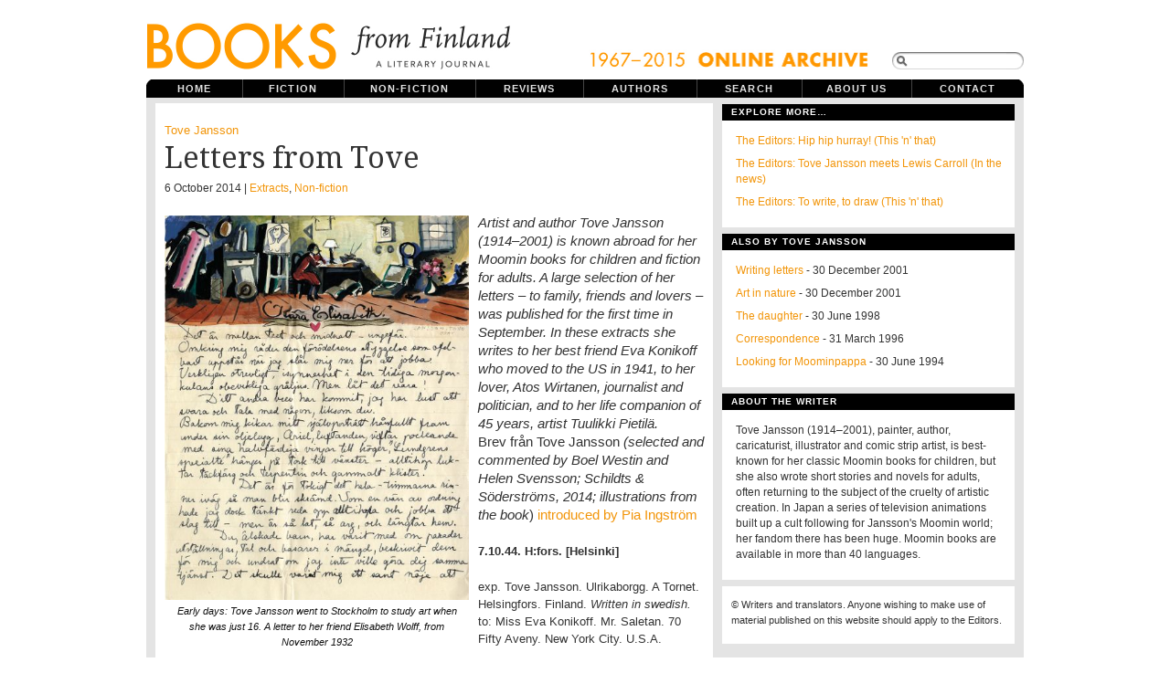

--- FILE ---
content_type: text/html; charset=UTF-8
request_url: https://www.booksfromfinland.fi/2014/10/letters-from-tove/
body_size: 18185
content:
<!DOCTYPE html PUBLIC "-//W3C//DTD XHTML 1.0 Transitional//EN"
"http://www.w3.org/TR/xhtml1/DTD/xhtml1-transitional.dtd">

<html xmlns="http://www.w3.org/1999/xhtml" xml:lang="en" lang="en">

<head>
<meta name="verify-v1" content="r0PT7Gyb/B0iHsHSelHIsdtcW2sjM5dWCQjQP8elDtc=" />
<meta http-equiv="Content-Type" content="text/html; charset=UTF-8"  />
<title>Letters from Tove - Books from Finland</title>
<meta name="robots" content="follow, all" />
<meta name="description" content="Books from Finland is a journal of writing from and about Finland." />
<link href='https://fonts.googleapis.com/css?family=Droid+Serif|Reenie+Beanie' rel='stylesheet' type='text/css'>
<link rel="stylesheet" href="https://www.booksfromfinland.fi/wp-content/themes/booksfromfinland/style-uusi.css?v=2" type="text/css" media="screen" />
<link rel="stylesheet" href="https://www.booksfromfinland.fi/wp-content/themes/booksfromfinland/print.css" type="text/css" media="print" />
<script src="https://ajax.googleapis.com/ajax/libs/jquery/1.12.2/jquery.min.js"></script>
<script src="https://ajax.googleapis.com/ajax/libs/jqueryui/1.11.4/jquery-ui.min.js"></script>
<link rel="alternate" type="application/rss+xml" title="Books from Finland RSS Feed" href="https://www.booksfromfinland.fi/feed/" />
<link rel="pingback" href="https://www.booksfromfinland.fi/xmlrpc.php" />
<meta name='robots' content='max-image-preview:large' />
<link rel="alternate" type="application/rss+xml" title="Books from Finland &raquo; Letters from Tove Comments Feed" href="https://www.booksfromfinland.fi/2014/10/letters-from-tove/feed/" />
<link rel="alternate" title="oEmbed (JSON)" type="application/json+oembed" href="https://www.booksfromfinland.fi/wp-json/oembed/1.0/embed?url=https%3A%2F%2Fwww.booksfromfinland.fi%2F2014%2F10%2Fletters-from-tove%2F" />
<link rel="alternate" title="oEmbed (XML)" type="text/xml+oembed" href="https://www.booksfromfinland.fi/wp-json/oembed/1.0/embed?url=https%3A%2F%2Fwww.booksfromfinland.fi%2F2014%2F10%2Fletters-from-tove%2F&#038;format=xml" />
<style id='wp-img-auto-sizes-contain-inline-css' type='text/css'>
img:is([sizes=auto i],[sizes^="auto," i]){contain-intrinsic-size:3000px 1500px}
/*# sourceURL=wp-img-auto-sizes-contain-inline-css */
</style>
<style id='wp-emoji-styles-inline-css' type='text/css'>

	img.wp-smiley, img.emoji {
		display: inline !important;
		border: none !important;
		box-shadow: none !important;
		height: 1em !important;
		width: 1em !important;
		margin: 0 0.07em !important;
		vertical-align: -0.1em !important;
		background: none !important;
		padding: 0 !important;
	}
/*# sourceURL=wp-emoji-styles-inline-css */
</style>
<style id='wp-block-library-inline-css' type='text/css'>
:root{--wp-block-synced-color:#7a00df;--wp-block-synced-color--rgb:122,0,223;--wp-bound-block-color:var(--wp-block-synced-color);--wp-editor-canvas-background:#ddd;--wp-admin-theme-color:#007cba;--wp-admin-theme-color--rgb:0,124,186;--wp-admin-theme-color-darker-10:#006ba1;--wp-admin-theme-color-darker-10--rgb:0,107,160.5;--wp-admin-theme-color-darker-20:#005a87;--wp-admin-theme-color-darker-20--rgb:0,90,135;--wp-admin-border-width-focus:2px}@media (min-resolution:192dpi){:root{--wp-admin-border-width-focus:1.5px}}.wp-element-button{cursor:pointer}:root .has-very-light-gray-background-color{background-color:#eee}:root .has-very-dark-gray-background-color{background-color:#313131}:root .has-very-light-gray-color{color:#eee}:root .has-very-dark-gray-color{color:#313131}:root .has-vivid-green-cyan-to-vivid-cyan-blue-gradient-background{background:linear-gradient(135deg,#00d084,#0693e3)}:root .has-purple-crush-gradient-background{background:linear-gradient(135deg,#34e2e4,#4721fb 50%,#ab1dfe)}:root .has-hazy-dawn-gradient-background{background:linear-gradient(135deg,#faaca8,#dad0ec)}:root .has-subdued-olive-gradient-background{background:linear-gradient(135deg,#fafae1,#67a671)}:root .has-atomic-cream-gradient-background{background:linear-gradient(135deg,#fdd79a,#004a59)}:root .has-nightshade-gradient-background{background:linear-gradient(135deg,#330968,#31cdcf)}:root .has-midnight-gradient-background{background:linear-gradient(135deg,#020381,#2874fc)}:root{--wp--preset--font-size--normal:16px;--wp--preset--font-size--huge:42px}.has-regular-font-size{font-size:1em}.has-larger-font-size{font-size:2.625em}.has-normal-font-size{font-size:var(--wp--preset--font-size--normal)}.has-huge-font-size{font-size:var(--wp--preset--font-size--huge)}.has-text-align-center{text-align:center}.has-text-align-left{text-align:left}.has-text-align-right{text-align:right}.has-fit-text{white-space:nowrap!important}#end-resizable-editor-section{display:none}.aligncenter{clear:both}.items-justified-left{justify-content:flex-start}.items-justified-center{justify-content:center}.items-justified-right{justify-content:flex-end}.items-justified-space-between{justify-content:space-between}.screen-reader-text{border:0;clip-path:inset(50%);height:1px;margin:-1px;overflow:hidden;padding:0;position:absolute;width:1px;word-wrap:normal!important}.screen-reader-text:focus{background-color:#ddd;clip-path:none;color:#444;display:block;font-size:1em;height:auto;left:5px;line-height:normal;padding:15px 23px 14px;text-decoration:none;top:5px;width:auto;z-index:100000}html :where(.has-border-color){border-style:solid}html :where([style*=border-top-color]){border-top-style:solid}html :where([style*=border-right-color]){border-right-style:solid}html :where([style*=border-bottom-color]){border-bottom-style:solid}html :where([style*=border-left-color]){border-left-style:solid}html :where([style*=border-width]){border-style:solid}html :where([style*=border-top-width]){border-top-style:solid}html :where([style*=border-right-width]){border-right-style:solid}html :where([style*=border-bottom-width]){border-bottom-style:solid}html :where([style*=border-left-width]){border-left-style:solid}html :where(img[class*=wp-image-]){height:auto;max-width:100%}:where(figure){margin:0 0 1em}html :where(.is-position-sticky){--wp-admin--admin-bar--position-offset:var(--wp-admin--admin-bar--height,0px)}@media screen and (max-width:600px){html :where(.is-position-sticky){--wp-admin--admin-bar--position-offset:0px}}

/*# sourceURL=wp-block-library-inline-css */
</style><style id='global-styles-inline-css' type='text/css'>
:root{--wp--preset--aspect-ratio--square: 1;--wp--preset--aspect-ratio--4-3: 4/3;--wp--preset--aspect-ratio--3-4: 3/4;--wp--preset--aspect-ratio--3-2: 3/2;--wp--preset--aspect-ratio--2-3: 2/3;--wp--preset--aspect-ratio--16-9: 16/9;--wp--preset--aspect-ratio--9-16: 9/16;--wp--preset--color--black: #000000;--wp--preset--color--cyan-bluish-gray: #abb8c3;--wp--preset--color--white: #ffffff;--wp--preset--color--pale-pink: #f78da7;--wp--preset--color--vivid-red: #cf2e2e;--wp--preset--color--luminous-vivid-orange: #ff6900;--wp--preset--color--luminous-vivid-amber: #fcb900;--wp--preset--color--light-green-cyan: #7bdcb5;--wp--preset--color--vivid-green-cyan: #00d084;--wp--preset--color--pale-cyan-blue: #8ed1fc;--wp--preset--color--vivid-cyan-blue: #0693e3;--wp--preset--color--vivid-purple: #9b51e0;--wp--preset--gradient--vivid-cyan-blue-to-vivid-purple: linear-gradient(135deg,rgb(6,147,227) 0%,rgb(155,81,224) 100%);--wp--preset--gradient--light-green-cyan-to-vivid-green-cyan: linear-gradient(135deg,rgb(122,220,180) 0%,rgb(0,208,130) 100%);--wp--preset--gradient--luminous-vivid-amber-to-luminous-vivid-orange: linear-gradient(135deg,rgb(252,185,0) 0%,rgb(255,105,0) 100%);--wp--preset--gradient--luminous-vivid-orange-to-vivid-red: linear-gradient(135deg,rgb(255,105,0) 0%,rgb(207,46,46) 100%);--wp--preset--gradient--very-light-gray-to-cyan-bluish-gray: linear-gradient(135deg,rgb(238,238,238) 0%,rgb(169,184,195) 100%);--wp--preset--gradient--cool-to-warm-spectrum: linear-gradient(135deg,rgb(74,234,220) 0%,rgb(151,120,209) 20%,rgb(207,42,186) 40%,rgb(238,44,130) 60%,rgb(251,105,98) 80%,rgb(254,248,76) 100%);--wp--preset--gradient--blush-light-purple: linear-gradient(135deg,rgb(255,206,236) 0%,rgb(152,150,240) 100%);--wp--preset--gradient--blush-bordeaux: linear-gradient(135deg,rgb(254,205,165) 0%,rgb(254,45,45) 50%,rgb(107,0,62) 100%);--wp--preset--gradient--luminous-dusk: linear-gradient(135deg,rgb(255,203,112) 0%,rgb(199,81,192) 50%,rgb(65,88,208) 100%);--wp--preset--gradient--pale-ocean: linear-gradient(135deg,rgb(255,245,203) 0%,rgb(182,227,212) 50%,rgb(51,167,181) 100%);--wp--preset--gradient--electric-grass: linear-gradient(135deg,rgb(202,248,128) 0%,rgb(113,206,126) 100%);--wp--preset--gradient--midnight: linear-gradient(135deg,rgb(2,3,129) 0%,rgb(40,116,252) 100%);--wp--preset--font-size--small: 13px;--wp--preset--font-size--medium: 20px;--wp--preset--font-size--large: 36px;--wp--preset--font-size--x-large: 42px;--wp--preset--spacing--20: 0.44rem;--wp--preset--spacing--30: 0.67rem;--wp--preset--spacing--40: 1rem;--wp--preset--spacing--50: 1.5rem;--wp--preset--spacing--60: 2.25rem;--wp--preset--spacing--70: 3.38rem;--wp--preset--spacing--80: 5.06rem;--wp--preset--shadow--natural: 6px 6px 9px rgba(0, 0, 0, 0.2);--wp--preset--shadow--deep: 12px 12px 50px rgba(0, 0, 0, 0.4);--wp--preset--shadow--sharp: 6px 6px 0px rgba(0, 0, 0, 0.2);--wp--preset--shadow--outlined: 6px 6px 0px -3px rgb(255, 255, 255), 6px 6px rgb(0, 0, 0);--wp--preset--shadow--crisp: 6px 6px 0px rgb(0, 0, 0);}:where(.is-layout-flex){gap: 0.5em;}:where(.is-layout-grid){gap: 0.5em;}body .is-layout-flex{display: flex;}.is-layout-flex{flex-wrap: wrap;align-items: center;}.is-layout-flex > :is(*, div){margin: 0;}body .is-layout-grid{display: grid;}.is-layout-grid > :is(*, div){margin: 0;}:where(.wp-block-columns.is-layout-flex){gap: 2em;}:where(.wp-block-columns.is-layout-grid){gap: 2em;}:where(.wp-block-post-template.is-layout-flex){gap: 1.25em;}:where(.wp-block-post-template.is-layout-grid){gap: 1.25em;}.has-black-color{color: var(--wp--preset--color--black) !important;}.has-cyan-bluish-gray-color{color: var(--wp--preset--color--cyan-bluish-gray) !important;}.has-white-color{color: var(--wp--preset--color--white) !important;}.has-pale-pink-color{color: var(--wp--preset--color--pale-pink) !important;}.has-vivid-red-color{color: var(--wp--preset--color--vivid-red) !important;}.has-luminous-vivid-orange-color{color: var(--wp--preset--color--luminous-vivid-orange) !important;}.has-luminous-vivid-amber-color{color: var(--wp--preset--color--luminous-vivid-amber) !important;}.has-light-green-cyan-color{color: var(--wp--preset--color--light-green-cyan) !important;}.has-vivid-green-cyan-color{color: var(--wp--preset--color--vivid-green-cyan) !important;}.has-pale-cyan-blue-color{color: var(--wp--preset--color--pale-cyan-blue) !important;}.has-vivid-cyan-blue-color{color: var(--wp--preset--color--vivid-cyan-blue) !important;}.has-vivid-purple-color{color: var(--wp--preset--color--vivid-purple) !important;}.has-black-background-color{background-color: var(--wp--preset--color--black) !important;}.has-cyan-bluish-gray-background-color{background-color: var(--wp--preset--color--cyan-bluish-gray) !important;}.has-white-background-color{background-color: var(--wp--preset--color--white) !important;}.has-pale-pink-background-color{background-color: var(--wp--preset--color--pale-pink) !important;}.has-vivid-red-background-color{background-color: var(--wp--preset--color--vivid-red) !important;}.has-luminous-vivid-orange-background-color{background-color: var(--wp--preset--color--luminous-vivid-orange) !important;}.has-luminous-vivid-amber-background-color{background-color: var(--wp--preset--color--luminous-vivid-amber) !important;}.has-light-green-cyan-background-color{background-color: var(--wp--preset--color--light-green-cyan) !important;}.has-vivid-green-cyan-background-color{background-color: var(--wp--preset--color--vivid-green-cyan) !important;}.has-pale-cyan-blue-background-color{background-color: var(--wp--preset--color--pale-cyan-blue) !important;}.has-vivid-cyan-blue-background-color{background-color: var(--wp--preset--color--vivid-cyan-blue) !important;}.has-vivid-purple-background-color{background-color: var(--wp--preset--color--vivid-purple) !important;}.has-black-border-color{border-color: var(--wp--preset--color--black) !important;}.has-cyan-bluish-gray-border-color{border-color: var(--wp--preset--color--cyan-bluish-gray) !important;}.has-white-border-color{border-color: var(--wp--preset--color--white) !important;}.has-pale-pink-border-color{border-color: var(--wp--preset--color--pale-pink) !important;}.has-vivid-red-border-color{border-color: var(--wp--preset--color--vivid-red) !important;}.has-luminous-vivid-orange-border-color{border-color: var(--wp--preset--color--luminous-vivid-orange) !important;}.has-luminous-vivid-amber-border-color{border-color: var(--wp--preset--color--luminous-vivid-amber) !important;}.has-light-green-cyan-border-color{border-color: var(--wp--preset--color--light-green-cyan) !important;}.has-vivid-green-cyan-border-color{border-color: var(--wp--preset--color--vivid-green-cyan) !important;}.has-pale-cyan-blue-border-color{border-color: var(--wp--preset--color--pale-cyan-blue) !important;}.has-vivid-cyan-blue-border-color{border-color: var(--wp--preset--color--vivid-cyan-blue) !important;}.has-vivid-purple-border-color{border-color: var(--wp--preset--color--vivid-purple) !important;}.has-vivid-cyan-blue-to-vivid-purple-gradient-background{background: var(--wp--preset--gradient--vivid-cyan-blue-to-vivid-purple) !important;}.has-light-green-cyan-to-vivid-green-cyan-gradient-background{background: var(--wp--preset--gradient--light-green-cyan-to-vivid-green-cyan) !important;}.has-luminous-vivid-amber-to-luminous-vivid-orange-gradient-background{background: var(--wp--preset--gradient--luminous-vivid-amber-to-luminous-vivid-orange) !important;}.has-luminous-vivid-orange-to-vivid-red-gradient-background{background: var(--wp--preset--gradient--luminous-vivid-orange-to-vivid-red) !important;}.has-very-light-gray-to-cyan-bluish-gray-gradient-background{background: var(--wp--preset--gradient--very-light-gray-to-cyan-bluish-gray) !important;}.has-cool-to-warm-spectrum-gradient-background{background: var(--wp--preset--gradient--cool-to-warm-spectrum) !important;}.has-blush-light-purple-gradient-background{background: var(--wp--preset--gradient--blush-light-purple) !important;}.has-blush-bordeaux-gradient-background{background: var(--wp--preset--gradient--blush-bordeaux) !important;}.has-luminous-dusk-gradient-background{background: var(--wp--preset--gradient--luminous-dusk) !important;}.has-pale-ocean-gradient-background{background: var(--wp--preset--gradient--pale-ocean) !important;}.has-electric-grass-gradient-background{background: var(--wp--preset--gradient--electric-grass) !important;}.has-midnight-gradient-background{background: var(--wp--preset--gradient--midnight) !important;}.has-small-font-size{font-size: var(--wp--preset--font-size--small) !important;}.has-medium-font-size{font-size: var(--wp--preset--font-size--medium) !important;}.has-large-font-size{font-size: var(--wp--preset--font-size--large) !important;}.has-x-large-font-size{font-size: var(--wp--preset--font-size--x-large) !important;}
/*# sourceURL=global-styles-inline-css */
</style>

<style id='classic-theme-styles-inline-css' type='text/css'>
/*! This file is auto-generated */
.wp-block-button__link{color:#fff;background-color:#32373c;border-radius:9999px;box-shadow:none;text-decoration:none;padding:calc(.667em + 2px) calc(1.333em + 2px);font-size:1.125em}.wp-block-file__button{background:#32373c;color:#fff;text-decoration:none}
/*# sourceURL=/wp-includes/css/classic-themes.min.css */
</style>
<link rel='stylesheet' id='searchandfilter-css' href='https://www.booksfromfinland.fi/wp-content/plugins/search-filter/style.css?ver=1' type='text/css' media='all' />
<link rel="https://api.w.org/" href="https://www.booksfromfinland.fi/wp-json/" /><link rel="alternate" title="JSON" type="application/json" href="https://www.booksfromfinland.fi/wp-json/wp/v2/posts/31372" /><link rel="EditURI" type="application/rsd+xml" title="RSD" href="https://www.booksfromfinland.fi/xmlrpc.php?rsd" />
<meta name="generator" content="WordPress 6.9" />
<link rel="canonical" href="https://www.booksfromfinland.fi/2014/10/letters-from-tove/" />
<link rel='shortlink' href='https://www.booksfromfinland.fi/?p=31372' />

<link rel="shortcut icon" href="https://www.booksfromfinland.fi/wp-content/themes/booksfromfinland/favicon.ico" />


<script type="text/javascript"><!--//--><![CDATA[//><!--
sfHover = function() {
	if (!document.getElementsByTagName) return false;
	var sfEls = document.getElementById("nav").getElementsByTagName("li");

	for (var i=0; i<sfEls.length; i++) {
		sfEls[i].onmouseover=function() {
			this.className+=" sfhover";
		}
		sfEls[i].onmouseout=function() {
			this.className=this.className.replace(new RegExp(" sfhover\\b"), "");
		}
	}

}
if (window.attachEvent) window.attachEvent("onload", sfHover);
//--><!]]></script>


<!--[if IE]>
<link href="https://www.booksfromfinland.fi/wp-content/themes/booksfromfinland/ie8.css" rel="stylesheet" type="text/css" />
<![endif]-->

<!--[if lt IE 8]>
<link href="https://www.booksfromfinland.fi/wp-content/themes/booksfromfinland/ie.css" rel="stylesheet" type="text/css" />
<![endif]-->

<!--[if lt IE 7]>
<link href="https://www.booksfromfinland.fi/wp-content/themes/booksfromfinland/ie6.css" rel="stylesheet" type="text/css" />
<script src="http://ie7-js.googlecode.com/svn/version/2.0(beta3)/IE7.js" type="text/javascript"></script>
<![endif]-->

<!-- Matomo -->
<script>
  var _paq = window._paq = window._paq || [];
  /* tracker methods like "setCustomDimension" should be called before "trackPageView" */
  _paq.push(["setCookieDomain", "*.www.booksfromfinland.fi"]);
  _paq.push(["setDomains", ["*.www.booksfromfinland.fi"]]);
  _paq.push(['trackPageView']);
  _paq.push(['enableLinkTracking']);
  (function() {
    var u="https://sks.matomo.cloud/";
    _paq.push(['setTrackerUrl', u+'matomo.php']);
    _paq.push(['setSiteId', '19']);
    var d=document, g=d.createElement('script'), s=d.getElementsByTagName('script')[0];
    g.async=true; g.src='//cdn.matomo.cloud/sks.matomo.cloud/matomo.js'; s.parentNode.insertBefore(g,s);
  })();
</script>
<!-- End Matomo Code -->

</head>

<body>
<div id="wrapper">

<div id="header">

<div id="logo">
<a href="https://www.booksfromfinland.fi"><img src="https://www.booksfromfinland.fi/wp-content/themes/booksfromfinland/images/books-logo-2016.png" width="399" height="82" alt="Books from Finland ." /></a>
<h1> Books from Finland - A literary journal of writing from and about Finland.</h1> 
</div>



<div id="topright">
<img src="https://www.booksfromfinland.fi/wp-content/themes/booksfromfinland/images/online_archive2.png" alt="online_archive" width="308" height="22" />
<form method="get" id="searchform" action="https://www.booksfromfinland.fi/">
<span class="sbox_r" id="srch_clear"></span>
<span class="sbox"><input type="text" value="" name="s" id="searchbox" onfocus="this.value=''"/></span>
<span class="sbox_l"></span>
<!--<input type="submit" value="Search" class="topsearch" /> --></form>


</div>

</div> <!-- Closes header -->



<div id="catnav">
<ul id="nav">
  <li><a class="first" href="https://www.booksfromfinland.fi">Home</a></li>
  <li><a class="fiction" href="/categories/fiction/">Fiction</a>
  	<ul>
		<li><a class="fiction" href="/categories/fiction/children/">Children's books</a></li>
        <li><a class="fiction" href="/categories/fiction/comics/">Comics</a></li>
        <li><a class="fiction" href="/categories/fiction/drama/">Drama</a></li>
	<li><a class="fiction" href="/categories/fiction/poetry/">Poetry</a></li>
	<li><a class="fiction" href="/categories/fiction/prose/">Prose</a></li>
  	</ul></li>
  <li><a class="non-fiction" href="/categories/non-fiction/">Non-fiction</a>
  	<ul> 
    <li><a class="non-fiction" href="/categories//non-fiction/articles/">Articles</a></li>
	 <li><a class="non-fiction" href="/categories//non-fiction/columns/">Columns</a></li>
    <li><a class="non-fiction" href="/categories//non-fiction/essays/">Essays</a></li>
    <li><a class="non-fiction" href="/categories//non-fiction/extracts/">Extracts</a></li>
  	</ul></li>
  <li><a class="reviews" href="/categories/reviews/">Reviews</a></li>
  <li><a class="authors" href="/categories/authors/">Authors</a></li>
  <li><a class="archive" href="/advanced-search/">Search</a></li>
  <li><a class="aboutus" href="/about/">About us</a></li>
  <li><a class="contactus" href="/contact/">Contact</a></li>
  

</ul>
</div> <!-- Closes catnav -->

<div class="cleared"></div>

<div id="main">

<div id="contentwrapper">





<div class="post-31372 post type-post status-publish format-standard hentry category-extracts category-non-fiction tag-art tag-autobiography tag-biography tag-correspondence tag-cultural-history tag-writing">
<div class="topPost" id="post-31372">
<p class="topAuthor"><a href="https://www.booksfromfinland.fi/author/tovejansson/" title="Posts by Tove Jansson" rel="author">Tove Jansson</a></p>
  <h2 class="topTitle">Letters from Tove</h2>
  <p class="topMeta">
    
  6 October 2014 
  
  | <a href="https://www.booksfromfinland.fi/categories/non-fiction/extracts/" rel="category tag">Extracts</a>, <a href="https://www.booksfromfinland.fi/categories/non-fiction/" rel="category tag">Non-fiction</a></p>
  <div class="topContent"> 
  <div id="attachment_31382" class="wp-caption alignleft" style="width: 333px"><img fetchpriority="high" decoding="async" class="wp-image-31382" src="https://booksfromfinland.fi/wp-content/uploads/2014/10/jansson2.brev_.jpg" alt="Tove Jansson went to  Stockholm to study art when she was just 16. A letter to her friend Elisabeth Wolff, from November 1932" width="333" height="421" srcset="https://www.booksfromfinland.fi/wp-content/uploads/2014/10/jansson2.brev_.jpg 467w, https://www.booksfromfinland.fi/wp-content/uploads/2014/10/jansson2.brev_-130x164.jpg 130w, https://www.booksfromfinland.fi/wp-content/uploads/2014/10/jansson2.brev_-277x350.jpg 277w, https://www.booksfromfinland.fi/wp-content/uploads/2014/10/jansson2.brev_-249x315.jpg 249w" sizes="(max-width: 333px) 100vw, 333px" /><p class="wp-caption-text">Early days: Tove Jansson went to Stockholm to study art when she was just 16. A letter to her friend Elisabeth Wolff, from November 1932</p></div>
<h4>Artist and author Tove Jansson (1914–2001) is known abroad for her Moomin books for children and fiction for adults. A large selection of her letters – to family, friends and lovers – was published for the first time in September. In these extracts she writes to her best friend Eva Konikoff who moved to the US in 1941, to her lover, Atos Wirtanen, journalist and politician, and to her life companion of 45 years, artist Tuulikki Pietilä.<br />
<em>Brev från Tove Jansson</em> (selected and commented by Boel Westin and Helen Svensson; Schildts &amp; Söderströms, 2014; illustrations from the book<em>) <a href="http://www.booksfromfinland.fi/2014/10/the-painter-who-wrote/">introduced by Pia Ingström</a><br />
</em></h4>
<p><strong>7.10.44. H:fors. [Helsinki]</strong></p>
<p>exp. Tove Jansson. Ulrikaborgg. A Tornet. Helsingfors. Finland. <em>Written in swedish.<br />
</em>to: Miss Eva Konikoff. Mr. Saletan. 70 Fifty Aveny. New York City. U.S.A.</p>
<p class="anfangi">Dearest Eva!</p>
<p>Now I can’t help writing to you again – the war [Finnish Continuation War, from 1941 to 19 September 1944] is over, and perhaps gradually it will be possible to send letters to America. Next year, maybe. But this letter will have to wait until then – even so, it will show that I was thinking of you. Curiously enough, Konikova, all these years you have been more alive for me than any of my other friends. I have talked to you, often. And your smiling Polyfoto has cheered me up and comforted me and has also taken part in the fortunate and wonderful things that have happened. I remembered your warmth, your vitality and your friendship and felt happy! At first I wrote frequently, every week – but after about a year most of it was returned to me. I wrote more after that, but the letters were often so gloomy that I didn’t feel like saving them. Now there are so absurdly many things I have to talk to you about that I don’t know where to begin. Koni, if only I’d had you here in my grand new studio and could have hugged you. After these recent years there is no human being I have longed for more than you.<span id="more-31372"></span></p>
<p>It’s magnificent here [Jansson&#8217;s studio in Helsinki, now preserved as the artist&#8217;s home], is it not? A turret room, with a high ceiling like a church, nearly eight metres square with six arched windows and above them little rectangular windows like eyebrows on top under the ceiling. Cracks here and there, and piles of masonry, because the repairs to the bomb damage aren’t finished yet, and in the midst of the rubble an easel. A colossal, ornate Art Nouveau stove, and a funny old door with green and red glass windows.</p>
<p>A studio one could spend one’s whole life beautifying if one wanted to. And next to it an asymmetrical whitewashed room – where I can keep all my feminine odds and ends, all my gentle, playful, ostentatious and personal stuff – with two windows under the ceiling. Ulrikasborgsgatan Street 1. The Turret. Hageli’s old studio [Hageli: the artist Hjalmar Hagelstam who died in the war 1941]. Some of his cheerful, adventurous spirit is still here, I think. A bit melancholy. – I am happy and grateful that my great Studio Utopia has come true. And I have the urge to paint again. I wake up in the mornings and remember – first, that the boys [her two brothers] are alive – and then that I have the studio. (and then Atos!) [Wirtanen, her lover and friend]<br />
….</p>
<p><strong>16.12.47 [Helsingfors] </strong></p>
<p class="anfangi">Dearest Eva,</p>
<p>… Except for last week, when I devoted myself to family parcels, tidying and Christmas presents in Lallukka [the artists&#8217; home in Helsinki where TJ:s parents lived], I have been trying to rustle up paintings in the studio. The early part of the autumn was simply hopeless: I did things that were far inferior to the canvases of a year ago, and I had neither the desire nor the ability to concentrate. At the end of November things started to &#8216;gel&#8217;. A blotch here and there that looked like painting. I now have one or two items that might have a future, but somehow can’t manage to assess their quality – it’s rather as if my will had got out of control. Sometimes I think they are worse than ever, sometimes that I’m working in a completely new way, didn’t notice when I crossed the old latitude, and just voyaged on. The worst of it has been that absolute lack of desire for anything. I suppose it’s a result of spending the whole spring playing the part of someone I am not in order to win another human being. Swallowing it down and lying and pretending to be teasing and carefree. Then pretending to be happy for the family’s sake and the Swedish guest, and systematically trying to kill my feelings for the very person I was fighting for. It’s hard to remain suspended in the air between woman and man, and when one finally realises that one must be honest, and nothing but that – one no longer knows what is real.</p>
<p>It has all gradually turned into something that has no connection with either ‘happiness’ or ‘love’ – oh, all those words – but only with work and calm. When Vivica [Bandler: theatre director with whom TJ had fallen in love] returned from France and phoned me I was immensely happy.</p>
<p>Now we have only met each other once or twice, and her arrival was a long time ago. Nothing has happened, nothing is settled. Sometimes there is small talk or a flare-up of the old bitter misunderstandings, a prelude to a conversation, an attempt at warmth. I was ready for anything, to carry on, to let it become a friendship, only meet occasionally to talk and laugh. But I had to have someone to help me shape it all into something other than tormented brokenness and uncertainty.</p>
<p>She said, I don’t know. I don’t feel up to it. I have no desire to do anything. So I understood that there isn’t and never will be anyone to help one. And no matter how much I want to help her in her coldness, her vulnerability and distrust, her unproductiveness, I can’t help her, any more than she can me. We have become a sort of ‘relationship people’ to each other, but we don’t even have the energy to try to make a mutual impression – or care about each other. It all breathes nothing but deadly dullness, though violent reactions are liable to break out at any time. For example, I mentioned that I was drawing a Moomin comic strip for the children’s corner of Atos’s newspaper. She was furious at the betrayal and accused me violently. I shouldn’t have defended myself, but I did – and the result was an endless quarrel of vast proportions that ended in tears on both sides. You see, that is the unsustainable, unnatural side of a lesbian relationship. Not morality, not the anatomical problem, not the social problem. But the fact that a controversy, a trust, a joint venture, yes, all the things one tries to shape together, can never be capable of maintaining the balance. In, for example, an agreement between a [<em>following line of text illegible</em>] her gentleness, perhaps due to his calm. Between two women the complements are lacking; in their reactions they float out into the same excesses. I suppose it’s the same for two men. A hellish depression and helplessness afterwards. It’s like building a house of cards: when it collapses for the nineteenth time one has an urge to throw the pack out of the window.</p>
<p>Now I have done something about which (like everything else) I’m uncertain and don’t know whether it is brave or, on the contrary, exceptionally cowardly. I wrote to Atos and asked if he thought it was a good idea for us to marry. If he didn’t want to we could just talk about other things when he came home. He will get the letter in Stockholm on his way back.</p>
<p>After I sent it something very pleasant happened. The dialogue with Vivica I’d had in my head since early spring ceased. That terrible grinding of all that was said, could have been said, should have been said, had not been said. Stored up and chewed over night and day. Now she was here I hoped to be able to tell her everything that was weighing me down, and so become free from it. But she would not let me say anything. It served me right for being so self-absorbed, but I thought it the only thing that could save me. That I would understand something important, and that then we could truly be friends.</p>
<p>I think I am hoping that Atos wants to marry me. We would go on living as we are now, and not change our way of life in any respect. Probably not even his attitude to me would change – unless perhaps he lost his vague sense of guilt [<em>following line of text illegible</em>] But I imagine that the ‘symbol’ would mean a lot to me. Why – I don’t know. Really know less and less. But perhaps I would calm down and be able to work. And no longer yearn to be over on ‘la rive gauche’.</p>
<p>So much for that. Could tell you about the monkey and bits of trivia from Lallukka – no. I’ve written about all that in a lot of ‘Merry Christmas letters’. But when I write Happy New Year to you, I mean it with all my heart, and it is my dearest wish. Say hello to Ramon!</p>
<p>Tove</p>
<p><strong>21.06.48 St Pierre [France]</strong></p>
<p>[to Atos Wirtanen]</p>
<div id="attachment_31390" class="wp-caption alignnone" style="width: 590px"><img decoding="async" class="size-full wp-image-31390" src="https://booksfromfinland.fi/wp-content/uploads/2014/10/janssonbrev.jpg" alt="Paradise: Tove Jansson and Atos Wirtanen planned to set up an artists' colony in Morocco: in this illustration, Jansson has placed Wirtanen in the hanging garden on top of the tower, her studio is on the left. The dream never came true" width="590" height="267" srcset="https://www.booksfromfinland.fi/wp-content/uploads/2014/10/janssonbrev.jpg 590w, https://www.booksfromfinland.fi/wp-content/uploads/2014/10/janssonbrev-130x58.jpg 130w, https://www.booksfromfinland.fi/wp-content/uploads/2014/10/janssonbrev-350x158.jpg 350w" sizes="(max-width: 590px) 100vw, 590px" /><p class="wp-caption-text">Paradise: Tove Jansson and Atos Wirtanen planned to set up an artists&#8217; colony in Morocco: in this illustration, Jansson has placed Wirtanen in the hanging garden on top of the tower, her studio is on the left. The dream never came true</p></div>
<p class="anfangi">Kenavo! which is Breton, and means: hello, sof.<br />
[TJ occasionally called Wirtanen ‘solofif’, ‘sofen’ or ‘sof’: ‘filosof’ in Swedish means ‘philosopher’]</p>
<p>Right now your still faithful Tofsla is sitting in Bar de l&#8217;Océan near the fishing harbour and drinking absinthe, reflecting that midsummer and pandemonium are coming, and around me seamen and fishermen are running riot in blue and pink pants with this hilarious, half-Gallic-Celtic language; now and then they ask me if I&#8217;ve taken any <em>photographies</em> today and why on earth don’t the Finns like the Russians. It’s a seriously communist part of the world, this, as I discovered at the lobster festival in Le Guilvinec. The main attraction was trying to knock the hat off a gentleman by the use of cloth balls – and it was a Stars and Stripes hat, too. After that one could amuse oneself by running ten laps round a pole and balancing over a rope to reach for a packet of cigarettes which of course one never reached, or by drinking red wine in green tents packed like tins of sardines – then there was a bit of propaganda, and then there was dancing in the youth centre, and I missed the bus and walked eight kilometres over the salt flats all the way to my friendly lighthouse. The sky full, full of stars and the breakers ever closer, and the enormous cross of light sweeping over, towards one, then past and far out to sea.</p>
<p>There is something immensely peaceful about this flat, treeless landscape, the huddled row of   houses by the sea, the long beach at low tide with glints of blue in the distance. A landscape of horizontal lines, sparse in colour, but highly nuanced. A wonderful cadmium-yellow moss on the low stone walls, seaweed of every hue between blackish purple and honey-yellow, grey-white sand, the sun-bleached grass – and constant wind. The waves of the whole Atlantic that stop right here, on this very low beach – but there are sharks and whales further out – here Tofslan and others go gathering seashells in the safe low tidewater.</p>
<p>Talk of shells and shore-winds must seem very distant from what you are working on, which occupies all your time and all your thoughts. But those things are on the island too, the one where we stay. The seaweed and the horizon, all of it. Perhaps some time at the end of the summer you will be tired of talk and people and will feel like going out there. So I send words of enticement from this coast where the days go by without much talk or the sight of many people. Right now lilies are blooming in the potato patches inside the walls. Wind-tossed shrubs with glossy leaves, and two low apple trees in front of the gate.</p>
<p>At the fishing harbour and the pier the boats lie red and blue on the seabed at low tide amidst screaming clouds of seagulls, the vessels jut out in the inlet and heavy brown nets are spread in the sand. The women sit in decent black, crocheting in the shadows of the walls. And in all this I wander around – the most &#8216;genuine&#8217; landscape I have found in all my travels, and the one that bestows the most calm. If one were not at peace with oneself the monotonous desolation might drive one crazy – but as it is it merely cancels all the expectations of desire, and one lets the days pass as quietly as the falling rain.</p>
<p>Unfortunately the banknotes wander too, so some time in July I shall have to pad off home to my home turf. Eva [Wichman, the writer and artist who was using the studio as her study] will stay quietly in the studio, as I’m only going to give myself the time to get some work materials, cement and food together, and then I can go out to the Island and stay there until the winter storms begin. If you have a spare week you are welcome to visit – I am sure you will need to blow away all the nonsense you have had to listen to, from bourgeois folk and others.</p>
<p>Spread greetings to the old kolkhoz system, and be greeted yourself, through this Whale by</p>
<p>Tove.</p>
<p><strong>28 Feb 1952 [Helsinki]</strong></p>
<p class="anfangi">Dearest Eva,</p>
<div id="attachment_31410" class="wp-caption alignright" style="width: 287px"><img decoding="async" class="wp-image-31410" src="https://booksfromfinland.fi/wp-content/uploads/2014/10/muumi-350x184.png" alt="Self-portrait of an artist? Tove Jansson's Moomintroll" width="287" height="151" srcset="https://www.booksfromfinland.fi/wp-content/uploads/2014/10/muumi-350x184.png 350w, https://www.booksfromfinland.fi/wp-content/uploads/2014/10/muumi-130x68.png 130w, https://www.booksfromfinland.fi/wp-content/uploads/2014/10/muumi.png 590w" sizes="(max-width: 287px) 100vw, 287px" /><p class="wp-caption-text">Self-portrait of an artist? Tove Jansson&#8217;s Moomintroll</p></div>
<p>….These last few years have, from an emotional point of view, been very unsteady and uncertain. Constant preambles to infatuation, a great deal of invented feeling or disappointment, casual relationships, the re- establishing of old ones – and all the time I have had an unpleasant feeling of being suspended in the air, seeking where nothing is to be found.</p>
<p>Now I think I finally know what I want, and since my friendship with you is very important to me and is largely founded on sincerity, I want to talk about it with you. I have not decided, but I am convinced that the most real and the happiest thing for me is to go over to the ghost side. It would be foolish of you to be sad about it. I myself am very cheerful and feel a strong sense of liberation and peace. – During these last weeks I have almost exclusively been with the one whom I only found, alas, shortly before her trip to France. We are both equally happy. At the same time I am working like a lunatic – among other things, on a few portraits and nudes of her. She is not coming back here any more, but I decided that this time I would not bury myself in any grieving.</p>
<p>One fine day it will no doubt be possible to start looking for someone else of whom I can be fond. It will not be easy. And slightly ridiculous, I&#8217;m afraid. Can you imagine me carefully interrogating all those tie-wearing ladies, or inserting pathetic adverts in <em>Hufvudstadsbladet</em>? ‘Who will lead me to Lesbos’ distant shores?’ There’s a risk they will think it’s Esbo one is talking about… [Esbo, Espoo in Finnish, is the neighbouring city of Helsingfors/Helsinki]</p>
<p>But that will be later. The main thing is that one is at peace with oneself and knows what one wants.</p>
<p>All spring I am going to paint my walls. In a few days’ time the two five and a half metre canvases will be dry and ready for painting. I had two youngsters from Ateneum [art museum in Helsinki] here, and they prepared them and stretched them for me in return for an hourly wage. (‘Old naturalist exploits poor young geniuses for labour of Mammon…’) The 1:1 drawing is ready. And the sketch for the wall in Kotka delivered.</p>
<p>With regard to the <em>Daily Mail</em> I am still in correspondence with them about a Moomin strip. Would be a good thing for the publicity of my books. Bobbs-Merrill writes about the possibility of toys, perhaps solid, perhaps balloons, based on my Moomins. But it is no more than an idea, I believe.</p>
<p>The picture book from the summer is going to press now, and [Thomas] Warburton is taking forever with the translation of the Moomin memoirs. And tomorrow I deliver a collection of 6-7 oils to the Konsthall [Kunsthalle Helsinki] public exhibition. It’s a lot to have going at the same time. But it&#8217;s fun to be working – at last, after so many hellish years of failure or improductivity. Now I&#8217;m going to do a bit of cooking. So long until tomorrow!<br />
&#8230;.</p>
<p><strong>26.6.56 [Bredskär]</strong></p>
<p>[To Tuulikki Pietilä]</p>
<p class="anfangi">Beloved,</p>
<p>I miss you so dreadfully. Not in despair or melancholy, for I know that we shall soon be with each other again, I am simply taken aback, and cannot absorb the fact that you are not around any more.</p>
<p>This morning, half awake, I groped around for you, then remembered you were gone, and got up quickly to escape the emptiness. And worked all day….</p>
<p>Yesterday I woke the social conscience of the whole of the Bay and wrote an application to the chief of police for seven penitent people without a fishing permit. Then I went to Odden and admired all Anna-Lisa&#8217;s plant arrangements and cement rings and other peculiar contraptions and received a whole basket full of small plants which I’ve planted here and there on the Island.</p>
<p>The Island looked very grave without you when I arrived here at sunset. It had closed itself up in itself, and I almost felt like a stranger.</p>
<p>Not until I came up to the cabin did it grow friendly and alive again. The wagtails were screaming at the top of their voices with indignation, complaining horribly because the copper pot with our midsummer leaves had fallen down and probably frightened the wits out of their children. Very possibly they got a shower as well. Now the idyll is restored and the mother so tame that she stays on the top of the flagpole when I go in and out of the cabin. For the swallows I brought clay from Anna-Lisa&#8217;s bay – but they continue with their secretive visits and are reluctant to take family life seriously.</p>
<p>Late at night I brewed <em>kilju</em> [moonshine] in the ‘best’ water bucket and augmented the recipe with all our raisins.</p>
<p>It was a wonderful night, calm and breathless, and I still could not believe you were gone, I kept constantly half turning round to see what you were doing, to say something to you.</p>
<p>Today a strong south-westerly is blowing, and we would have found it hard to get into the Bay. You are probably far better off deep in the city’s universal hub and rushing about in heat and irritation to get everything organised before you set off.</p>
<p>That first day in town is usually such a nasty contrast to the island life out here. Everything that has been lying in wait comes crashing down on one like a shock, and in the evening one misses the sound of the sea and feels quite disoriented.</p>
<p>Wherever I go on the island you are with me like a reassurance and a stimulus, your joy and vitality remain everywhere. And I if I went away from here you would come with me. You see, I love you simultaneously enchanted and with great calm, and I am not afraid of anything that may be in store for us. This evening I filled the tub with water from the big vat and tried to pick out that dreadful Sea Eagle Waltz on the accordion. You will hear! Now I’m going to read Karin Boye and then go to sleep – goodnight, beloved.</p>
<p>27th.<br />
Today I swept and washed the vat since it was empty and sprinkled sand in it as you told me to.</p>
<p>And wrote <em>Svenska Dagbladet</em>’s dreadful article about ‘what it’s like to write for children’, that has been making me uneasy for a long time. I tried to spice it up with the children’s own refreshing sense of the macabre, the obvious and the impetuous in the healthy meanings of the words, and to write as little as possible about me and my blessed old troll….</p>
<p>I am so unused to being happy that I have not yet really grasped what it means. One has simply received an armful of new opportunities, new calm, new expectations. I feel like a garden that has finally got water so that my flowers have the energy to bloom….</p>
<p><em>Translated by David McDuff</em></p>
  </div> <!-- closes topContent -->
  <div class="cleared"></div>
    <p>Tags: <a href="https://www.booksfromfinland.fi/tags/art/" rel="tag">art</a>, <a href="https://www.booksfromfinland.fi/tags/autobiography/" rel="tag">autobiography</a>, <a href="https://www.booksfromfinland.fi/tags/biography/" rel="tag">biography</a>, <a href="https://www.booksfromfinland.fi/tags/correspondence/" rel="tag">correspondence</a>, <a href="https://www.booksfromfinland.fi/tags/cultural-history/" rel="tag">cultural history</a>, <a href="https://www.booksfromfinland.fi/tags/writing/" rel="tag">writing</a></p>
	<div class="share-buttons">	
	<ul>
		<li class="share"> </li>
		<li class="share fb">   </li>
	</ul>
	</div> <!-- closes share-buttons -->
<div class="cleared"></div><div class="divider-single"></div>
</div> <!-- Closes topPost -->


</div> <!-- closes category-template -->


<div id="numberofcomments"><p><em>No comments for this entry yet</em></p></div>

<!-- You can start editing here. -->


			<!-- If comments are open, but there are no comments. -->

	 


<div id="comment">
<h2 id="respond">Leave a comment</h2>


<form action="https://www.booksfromfinland.fi/wp-comments-post.php" method="post" id="commentform">


<p><input type="text" name="author" id="author" value="" size="22" tabindex="1" />
<label for="author"><small>Name (required)</small></label></p>

<p><input type="text" name="email" id="email" value="" size="22" tabindex="2" />
<label for="email"><small>Mail (will not be published) (required)</small></label></p>

<p><input type="text" name="url" id="url" value="" size="22" tabindex="3" />
<label for="url"><small>Website</small></label></p>


<!--<p><small><strong>XHTML:</strong> You can use these tags: <code>&lt;a href=&quot;&quot; title=&quot;&quot;&gt; &lt;abbr title=&quot;&quot;&gt; &lt;acronym title=&quot;&quot;&gt; &lt;b&gt; &lt;blockquote cite=&quot;&quot;&gt; &lt;cite&gt; &lt;code&gt; &lt;del datetime=&quot;&quot;&gt; &lt;em&gt; &lt;i&gt; &lt;q cite=&quot;&quot;&gt; &lt;s&gt; &lt;strike&gt; &lt;strong&gt; </code></small></p>-->


<p><textarea name="comment" id="commenttextarea" cols="100%" rows="10" tabindex="4"></textarea></p>

<p><input name="submit" type="submit" id="submit" class="submitbutton" tabindex="5" value="Leave comment" />
<input type="hidden" name="comment_post_ID" value="31372" />
</p>
<p style="display: none;"><input type="hidden" id="akismet_comment_nonce" name="akismet_comment_nonce" value="0f8df8f04d" /></p><p style="display: none !important;" class="akismet-fields-container" data-prefix="ak_"><label>&#916;<textarea name="ak_hp_textarea" cols="45" rows="8" maxlength="100"></textarea></label><input type="hidden" id="ak_js_1" name="ak_js" value="66"/><script>document.getElementById( "ak_js_1" ).setAttribute( "value", ( new Date() ).getTime() );</script></p>
</form>
</div>






</div> <!-- Closes contentwrapper-->



<div id="sidebars">

<div id="sidebar_full">
<ul>



<li>
<div class="sidebarbox">

  <div class='yarpp yarpp-related yarpp-related-website yarpp-template-yarpp-template-example'>
<h2>Explore more…</h2>
<ul>
		<li><p><a href="https://www.booksfromfinland.fi/2014/06/hip-hip-hurray/" rel="bookmark">The Editors: Hip hip hurray! (This 'n' that)</a></p></li>
		<li><p><a href="https://www.booksfromfinland.fi/2011/05/tove-jansson-meets-lewis-carroll/" rel="bookmark">The Editors: Tove Jansson meets Lewis Carroll (In the news)</a></p></li>
		<li><p><a href="https://www.booksfromfinland.fi/2014/12/to-write-to-draw/" rel="bookmark">The Editors: To write, to draw (This 'n' that)</a></p></li>
	</ul>
</div>

</div>
</li>


<li><div class='sidebarbox'><h2>Also by Tove Jansson</h2><ul><li><p><a href="https://www.booksfromfinland.fi/2001/12/writing-letters/">Writing letters</a> - 30 December 2001</p></li><li><p><a href="https://www.booksfromfinland.fi/2001/12/art-in-nature/">Art in nature</a> - 30 December 2001</p></li><li><p><a href="https://www.booksfromfinland.fi/1998/06/the-daughter/">The daughter</a> - 30 June 1998</p></li><li><p><a href="https://www.booksfromfinland.fi/1996/03/correspondence/">Correspondence</a> - 31 March 1996</p></li><li><p><a href="https://www.booksfromfinland.fi/1994/06/looking-for-moominpappa/">Looking for Moominpappa</a> - 30 June 1994</p></li></ul></div></li>


<li>
<div class="sidebarbox">
<h2>About the writer</h2>
<ul><li><p>
Tove Jansson (1914–2001), painter, author, caricaturist, illustrator and comic strip artist, is best-known for her classic Moomin books for children, but she also wrote short stories and novels for adults, often returning to the subject of the cruelty of artistic creation. In Japan a series of television animations built up a cult following for Jansson's Moomin world; her fandom there has been huge. Moomin books are available in more than 40 languages.
</p>
</li></ul>
</div>
</li>

<li id="text-344211481" class="sidebaritem"><div class="sidebarbox">			<div class="textwidget"><p class="copyright">&copy; Writers and translators. Anyone wishing to make use of material published on this website should apply to the Editors.</p></div>
		</div></li>

</ul>
</div><!-- Closes Sidebar_full -->



<div class="cleared"></div>
</div> <!-- Closes Sidebars -->



<div class="cleared"></div>

</div><!-- Closes Main -->



<div id="footer">

<p>Books from Finland, PO Box 259, FI-00171 Helsinki, Finland<div class="cleared"></div>
</div><!-- Closes footer -->

</div><!-- Closes wrapper -->


<script type="speculationrules">
{"prefetch":[{"source":"document","where":{"and":[{"href_matches":"/*"},{"not":{"href_matches":["/wp-*.php","/wp-admin/*","/wp-content/uploads/*","/wp-content/*","/wp-content/plugins/*","/wp-content/themes/booksfromfinland/*","/*\\?(.+)"]}},{"not":{"selector_matches":"a[rel~=\"nofollow\"]"}},{"not":{"selector_matches":".no-prefetch, .no-prefetch a"}}]},"eagerness":"conservative"}]}
</script>
<script defer type="text/javascript" src="https://www.booksfromfinland.fi/wp-content/plugins/akismet/_inc/akismet-frontend.js?ver=1764746734" id="akismet-frontend-js"></script>
<script id="wp-emoji-settings" type="application/json">
{"baseUrl":"https://s.w.org/images/core/emoji/17.0.2/72x72/","ext":".png","svgUrl":"https://s.w.org/images/core/emoji/17.0.2/svg/","svgExt":".svg","source":{"concatemoji":"https://www.booksfromfinland.fi/wp-includes/js/wp-emoji-release.min.js?ver=6.9"}}
</script>
<script type="module">
/* <![CDATA[ */
/*! This file is auto-generated */
const a=JSON.parse(document.getElementById("wp-emoji-settings").textContent),o=(window._wpemojiSettings=a,"wpEmojiSettingsSupports"),s=["flag","emoji"];function i(e){try{var t={supportTests:e,timestamp:(new Date).valueOf()};sessionStorage.setItem(o,JSON.stringify(t))}catch(e){}}function c(e,t,n){e.clearRect(0,0,e.canvas.width,e.canvas.height),e.fillText(t,0,0);t=new Uint32Array(e.getImageData(0,0,e.canvas.width,e.canvas.height).data);e.clearRect(0,0,e.canvas.width,e.canvas.height),e.fillText(n,0,0);const a=new Uint32Array(e.getImageData(0,0,e.canvas.width,e.canvas.height).data);return t.every((e,t)=>e===a[t])}function p(e,t){e.clearRect(0,0,e.canvas.width,e.canvas.height),e.fillText(t,0,0);var n=e.getImageData(16,16,1,1);for(let e=0;e<n.data.length;e++)if(0!==n.data[e])return!1;return!0}function u(e,t,n,a){switch(t){case"flag":return n(e,"\ud83c\udff3\ufe0f\u200d\u26a7\ufe0f","\ud83c\udff3\ufe0f\u200b\u26a7\ufe0f")?!1:!n(e,"\ud83c\udde8\ud83c\uddf6","\ud83c\udde8\u200b\ud83c\uddf6")&&!n(e,"\ud83c\udff4\udb40\udc67\udb40\udc62\udb40\udc65\udb40\udc6e\udb40\udc67\udb40\udc7f","\ud83c\udff4\u200b\udb40\udc67\u200b\udb40\udc62\u200b\udb40\udc65\u200b\udb40\udc6e\u200b\udb40\udc67\u200b\udb40\udc7f");case"emoji":return!a(e,"\ud83e\u1fac8")}return!1}function f(e,t,n,a){let r;const o=(r="undefined"!=typeof WorkerGlobalScope&&self instanceof WorkerGlobalScope?new OffscreenCanvas(300,150):document.createElement("canvas")).getContext("2d",{willReadFrequently:!0}),s=(o.textBaseline="top",o.font="600 32px Arial",{});return e.forEach(e=>{s[e]=t(o,e,n,a)}),s}function r(e){var t=document.createElement("script");t.src=e,t.defer=!0,document.head.appendChild(t)}a.supports={everything:!0,everythingExceptFlag:!0},new Promise(t=>{let n=function(){try{var e=JSON.parse(sessionStorage.getItem(o));if("object"==typeof e&&"number"==typeof e.timestamp&&(new Date).valueOf()<e.timestamp+604800&&"object"==typeof e.supportTests)return e.supportTests}catch(e){}return null}();if(!n){if("undefined"!=typeof Worker&&"undefined"!=typeof OffscreenCanvas&&"undefined"!=typeof URL&&URL.createObjectURL&&"undefined"!=typeof Blob)try{var e="postMessage("+f.toString()+"("+[JSON.stringify(s),u.toString(),c.toString(),p.toString()].join(",")+"));",a=new Blob([e],{type:"text/javascript"});const r=new Worker(URL.createObjectURL(a),{name:"wpTestEmojiSupports"});return void(r.onmessage=e=>{i(n=e.data),r.terminate(),t(n)})}catch(e){}i(n=f(s,u,c,p))}t(n)}).then(e=>{for(const n in e)a.supports[n]=e[n],a.supports.everything=a.supports.everything&&a.supports[n],"flag"!==n&&(a.supports.everythingExceptFlag=a.supports.everythingExceptFlag&&a.supports[n]);var t;a.supports.everythingExceptFlag=a.supports.everythingExceptFlag&&!a.supports.flag,a.supports.everything||((t=a.source||{}).concatemoji?r(t.concatemoji):t.wpemoji&&t.twemoji&&(r(t.twemoji),r(t.wpemoji)))});
//# sourceURL=https://www.booksfromfinland.fi/wp-includes/js/wp-emoji-loader.min.js
/* ]]> */
</script>
</body>
</html>